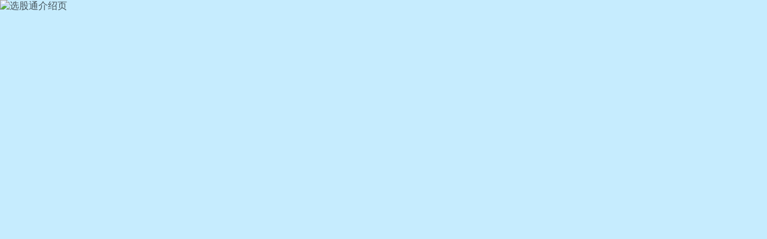

--- FILE ---
content_type: text/html; charset=utf-8
request_url: https://xuangubao.cn/
body_size: 3249
content:
<!doctype html>
<html data-n-head-ssr>
  <head>
    <title>选股宝 | 选股宝 - 发现好股票</title><meta data-n-head="ssr" name="referrer" content="always"><meta data-n-head="ssr" name="renderer" content="webkit"><meta data-n-head="ssr" name="force-rendering" content="webkit"><meta data-n-head="ssr" name="baidu-site-verification" content="GFgkG2X61Y"><meta data-n-head="ssr" http-equiv="X-UA-Compatible" content="IE=Edge,chrome=1"><meta data-n-head="ssr" charset="utf-8"><meta data-n-head="ssr" name="viewport" content="width=device-width, initial-scale=1"><meta data-n-head="ssr" data-hid="description" name="description" content="选股宝是全市场领先的投资研究平台，提供资讯、投研、数据、社区服务，帮助投资者快速挖掘投资线索，降低决策难度。"><meta data-n-head="ssr" data-hid="keywords" name="keywords" content="选股宝,主题投资,题材股,热点题材,概念股,热点概念,板块股票,热点板块,龙头股,行业龙头,人气龙头,概念股龙头"><meta data-n-head="ssr" name="360-site-verification" content="29515ffb11758d9579acf5cfe6bd5601"><meta data-n-head="ssr" name="sogou_site_verification" content="ycWdycTv0G"><link data-n-head="ssr" rel="icon" type="image/x-icon" href="https://image.xuangubao.cn/pc/images/logo.png"><link data-n-head="ssr" rel="stylesheet" type="text/css" href="/css/minireset.min.css"><script data-n-head="ssr" src="/js/qrcode.js"></script><script data-n-head="ssr" src="/js/jquery1.9.min.js"></script><link rel="preload" href="https://static.xuangubao.cn/clay/b7e979e.js" as="script"><link rel="preload" href="https://static.xuangubao.cn/clay/a4b409a.js" as="script"><link rel="preload" href="https://static.xuangubao.cn/clay/css/6ef3472.css" as="style"><link rel="preload" href="https://static.xuangubao.cn/clay/ffc87a4.js" as="script"><link rel="preload" href="https://static.xuangubao.cn/clay/css/0358812.css" as="style"><link rel="preload" href="https://static.xuangubao.cn/clay/6a8de8c.js" as="script"><link rel="preload" href="https://static.xuangubao.cn/clay/8952e76.js" as="script"><link rel="stylesheet" href="https://static.xuangubao.cn/clay/css/6ef3472.css"><link rel="stylesheet" href="https://static.xuangubao.cn/clay/css/0358812.css">
    <!--[if lt IE 10]>
      <script>document.write('<style>body {margin: 0} .ie-alert {height: 60px;line-height: 60px; background: #ffdd57; margin: 0; text-align: center}.ie-alert a {font-weight: 500}</style><div class="ie-alert">你的浏览器实在<strong>太旧了</strong>，以致于我们的网页都不能正常显示了，切换其他浏览器或者升级浏览器再来访问吧！<a target="_blank" href="http://browsehappy.osfipin.com">立即升级</a></div>')</script>
    <![endif]-->
  </head>
  <body >
    <div data-server-rendered="true" id="__nuxt"><!----><div id="__layout"><div data-v-652be0ac data-v-652be0ac><div id="nuxt-layout-container" data-v-652be0ac><div style="position:relative;background-color:#c6ecfe;min-height:100vh;" data-v-652be0ac><img src="https://static.xuangubao.cn/clay/img/xgt_intro_bg.dc4e6ff.jpg" alt="选股通介绍页" style="width: 100%;"></div></div> <div class="hot-subject-and-friend-links" data-v-652be0ac><div class="container"><!----> <!----> <div class="info"><div class="tip"><p>风险提示：市场有风险，投资需谨慎</p> <p><a href="https://beian.miit.gov.cn/" target="_blank" style="color: inherit;">沪ICP备13019121号-4</a>
                © 2016 - 2026 上海阿牛信息科技有限公司
          </p> <p>中国（上海）自由贸易试验区张杨路707号32楼3207A室</p></div></div></div></div></div></div></div><script>window.__NUXT__=(function(a,b,c,d,e,f,g,h,i){return {layout:"default",data:[{}],fetch:{},error:a,state:{beian:{info:{COMPANY_NAME:"上海阿牛信息科技有限公司",COMPANY_ADDRESS:"中国（上海）自由贸易试验区张杨路707号32楼3207A室",BEI_AN_HAO:"沪ICP备13019121号-4",COMPANY_LINK:"xuangubao.cn"}},bubble:{themePcr:[],bubbleList:[],yidong:[]},chosen:{top:[],weekRank:[],premiumRank:[],dayRank:[]},"fixed-widgets":{showQrCode:b,showCustomerService:b},footer:{links:[{name:"华尔街见闻",nofollow:b,url:"https:\u002F\u002Fwallstreetcn.com"}],entries:[],attentions:[]},home:{ads:[],hided:b},homeMsgs:{activeFixedSubjects:[],hotSubjects:[],activeHotSubjects:a,msgs:[],pushSettingsOpen:b,push:{notification:e,audio:e,tts:e},isFetching:b,reachedEnd:b,cursor:{headmark:c,tailmark:c,msgIdMark:c,hasExplain:c},entities:{msgs:{}},entries:{msgList:[]},mode:"live",searchInfo:{keyword:c,total:c,startDate:c,endDate:c,offset:d},loading:b},kline:{count:200,countStep:400,zhutiKline:[],stockKline:{},stockKlineFields:[],nomoreKline:b},localStorage:{PUSH:{notification:e,audio:e,tts:e},PUSH_REPORT:{notification:e,audio:e,tts:e},ADS_CLICKED:[]},login:{login:{show:b,mode:d}},lugutong:{financeTrendingParams:{date:c,limit:g,type:d},analysisParams:{date:"20180728",type:d},holdingChange:a,financeTrendingData:{increseHoldingStock:[],decreseHoldingStock:[],heavyHoldingStock:[],profitHoldingStock:[],deficitHoldingStock:[],activeHoldingStock:[]},widgetsData:{increseHoldingStock:a,decreseHoldingStock:a,heavyHoldingStock:a,profitHoldingStock:a,deficitHoldingStock:a,activeHoldingStock:a},basicAnalysis:{},holdingChangeAnalysis:{}},plateData:{ids:[],data:{}},premium:{params:{page:f,limit:g},msgs:[],hotMsgs:[],subjectInfo:{},trialMsgs:[]},privilege:{info:{activity_image:c,activity_url:c,article_unlocks:d,can_join:b,end_at:d,first_charge_discount_title:c,first_recharge:b,is_join:b,subjs:[],subscribe_button_hint:c,subscribe_item_tag:c}},purchasedMsgs:{params:{limit:g,page:f},msgs:a},search:{tabItems:[{index:d,label:"主题",page:f,checked:e},{index:f,label:"股票",page:f,checked:b},{index:i,label:"文章",page:f,checked:b},{index:3,label:"快讯",page:f,checked:b}],startDate:1737444674748,endDate:1768980674748,text:a,refresh:{zhuti:a,stock:a,article:a,news:a},result:{zhuti:a,stock:a,article:a,news:a}},stock:{real:{},stocks:[]},stockImage:{stockImage:{}},stockReal:{symbols:[],real:{}},stockSummary:{fluctuationContrastData:a,behaviorKlineData:a,limitContrastData:a,raiseIncompletedKlineData:a,temperatureVal:a,fluctuationDistributionData:a},stockTrend:{trend:a,stockList:a,preValue:a},subscribe:{balance:d,isModalOpen:b,message:a,subject:{},subjectItems:{index:d,items:[]},selectedType:c,payMethod:c,payStatus:d,order:{},errmsg:c},theme:{themeInfo:a,themeMsg:{},plateSetInfo:{},excpetionTheme:["24291465","24898553","17864537","19322062","17136297","17290881","27912881","27924249"],themeStockSymbol:[],outerStockSymbol:[],themeStockList:[],themeCount:{raise:d,down:d,stable:d},stockReal:{},stockLabel:{},accessMode:f,stockFlow:a,themeJinRiLongTou:a,themeRenQiLongTou:a,themeGoodBad:[],eventHoverTime:a,hideEvents:[],financeDate:a,finance:a,themeFinance:a},topgainer:{day:a,tags:a,details:{},offsetTopPoints:{},activeMenuIndex:d},user:{token:c,isLogged:b,uid:d,info:a,starkInfo:a,serverToken:c},"v2-ad":{ads:[]},"v2-live":{},yuanchuang:{top:[],latest:[],dayRank:[],weekRank:[],msgs:{}},zhutiChart:{mode:"fenshi",diejia:[],originIndex:[{name:"沪深300",symbol:"000300.SS",px:a,checked:e,_index:d},{name:"深证成指",symbol:"399001.SZ",px:a,checked:b,_index:f},{name:"创业板指",symbol:"399006.SZ",px:a,checked:b,_index:i}],timeRange:[]},zhutiku:{zhutikuAsc:[],zhutikuDesc:[]},zhutiTongji:{tongji:a,tongjiMap:{},stockClose:{},tongjiTime:a,tongjiLoading:b},zhutiTrend:{trend:a,zhutiId:a,preValue:a}},serverRendered:e,routePath:h,config:{app:{basePath:h,assetsPath:h,cdnURL:"https:\u002F\u002Fstatic.xuangubao.cn\u002Fclay\u002F"}}}}(null,false,"",0,true,1,10,"\u002F",2));</script><script src="https://static.xuangubao.cn/clay/b7e979e.js" defer></script><script src="https://static.xuangubao.cn/clay/8952e76.js" defer></script><script src="https://static.xuangubao.cn/clay/a4b409a.js" defer></script><script src="https://static.xuangubao.cn/clay/ffc87a4.js" defer></script><script src="https://static.xuangubao.cn/clay/6a8de8c.js" defer></script>
  </body>
</html>
